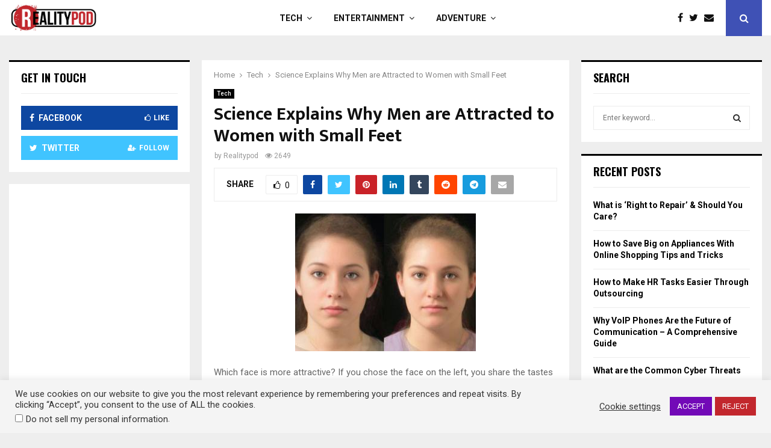

--- FILE ---
content_type: text/html; charset=UTF-8
request_url: https://realitypod.com/story/men-women-with-small-feet/
body_size: 20462
content:
<!DOCTYPE html>
<html lang="en-US">
<head>
	<meta charset="UTF-8">
		<meta name="viewport" content="width=device-width, initial-scale=1">
		<link rel="profile" href="http://gmpg.org/xfn/11">
	<meta name='robots' content='index, follow, max-image-preview:large, max-snippet:-1, max-video-preview:-1' />
	<style>img:is([sizes="auto" i],[sizes^="auto," i]){contain-intrinsic-size:3000px 1500px}</style>
	
	
	<title>Science Explains Why Men are Attracted to Women with Small Feet - REALITYPOD</title>
	<link rel="canonical" href="https://realitypod.com/story/men-women-with-small-feet/" />
	<meta property="og:locale" content="en_US" />
	<meta property="og:type" content="article" />
	<meta property="og:title" content="Science Explains Why Men are Attracted to Women with Small Feet - REALITYPOD" />
	<meta property="og:description" content="Which face is more attractive? If you chose the face on the left, you share the tastes of most heterosexual men. It is a composite face, or &#8220;morph&#8221;, made from the faces of eight women with unusually small feet. The face on the right is a morph of eight women..." />
	<meta property="og:url" content="https://realitypod.com/story/men-women-with-small-feet/" />
	<meta property="og:site_name" content="REALITYPOD" />
	<meta property="article:publisher" content="https://www.facebook.com/realitypod/" />
	<meta property="article:published_time" content="2010-07-18T05:30:22+00:00" />
	<meta property="article:modified_time" content="2020-11-22T06:19:09+00:00" />
	<meta property="og:image" content="https://realitypod.com/wp-content/uploads/2010/07/women-small-feet.jpg" />
	<meta property="og:image:width" content="300" />
	<meta property="og:image:height" content="229" />
	<meta property="og:image:type" content="image/jpeg" />
	<meta name="author" content="Realitypod" />
	<meta name="twitter:card" content="summary_large_image" />
	<meta name="twitter:creator" content="@realitypod" />
	<meta name="twitter:site" content="@realitypod" />
	<meta name="twitter:label1" content="Written by" />
	<meta name="twitter:data1" content="Realitypod" />
	<meta name="twitter:label2" content="Est. reading time" />
	<meta name="twitter:data2" content="3 minutes" />
	<script type="application/ld+json" class="yoast-schema-graph">{"@context":"https://schema.org","@graph":[{"@type":"Article","@id":"https://realitypod.com/story/men-women-with-small-feet/#article","isPartOf":{"@id":"https://realitypod.com/story/men-women-with-small-feet/"},"author":{"name":"Realitypod","@id":"https://realitypod.com/#/schema/person/de270142102011f1047ff0de63ca0118"},"headline":"Science Explains Why Men are Attracted to Women with Small Feet","datePublished":"2010-07-18T05:30:22+00:00","dateModified":"2020-11-22T06:19:09+00:00","mainEntityOfPage":{"@id":"https://realitypod.com/story/men-women-with-small-feet/"},"wordCount":560,"commentCount":1,"publisher":{"@id":"https://realitypod.com/#organization"},"image":{"@id":"https://realitypod.com/story/men-women-with-small-feet/#primaryimage"},"thumbnailUrl":"https://realitypod.com/wp-content/uploads/2010/07/women-small-feet.jpg","keywords":["science","women"],"articleSection":["Tech"],"inLanguage":"en-US"},{"@type":"WebPage","@id":"https://realitypod.com/story/men-women-with-small-feet/","url":"https://realitypod.com/story/men-women-with-small-feet/","name":"Science Explains Why Men are Attracted to Women with Small Feet - REALITYPOD","isPartOf":{"@id":"https://realitypod.com/#website"},"primaryImageOfPage":{"@id":"https://realitypod.com/story/men-women-with-small-feet/#primaryimage"},"image":{"@id":"https://realitypod.com/story/men-women-with-small-feet/#primaryimage"},"thumbnailUrl":"https://realitypod.com/wp-content/uploads/2010/07/women-small-feet.jpg","datePublished":"2010-07-18T05:30:22+00:00","dateModified":"2020-11-22T06:19:09+00:00","breadcrumb":{"@id":"https://realitypod.com/story/men-women-with-small-feet/#breadcrumb"},"inLanguage":"en-US","potentialAction":[{"@type":"ReadAction","target":["https://realitypod.com/story/men-women-with-small-feet/"]}]},{"@type":"ImageObject","inLanguage":"en-US","@id":"https://realitypod.com/story/men-women-with-small-feet/#primaryimage","url":"https://realitypod.com/wp-content/uploads/2010/07/women-small-feet.jpg","contentUrl":"https://realitypod.com/wp-content/uploads/2010/07/women-small-feet.jpg","width":"300","height":"229"},{"@type":"BreadcrumbList","@id":"https://realitypod.com/story/men-women-with-small-feet/#breadcrumb","itemListElement":[{"@type":"ListItem","position":1,"name":"Home","item":"https://realitypod.com/"},{"@type":"ListItem","position":2,"name":"Science Explains Why Men are Attracted to Women with Small Feet"}]},{"@type":"WebSite","@id":"https://realitypod.com/#website","url":"https://realitypod.com/","name":"REALITYPOD","description":"Tech, Science, Gadgets, Adventure, and Our World","publisher":{"@id":"https://realitypod.com/#organization"},"potentialAction":[{"@type":"SearchAction","target":{"@type":"EntryPoint","urlTemplate":"https://realitypod.com/?s={search_term_string}"},"query-input":{"@type":"PropertyValueSpecification","valueRequired":true,"valueName":"search_term_string"}}],"inLanguage":"en-US"},{"@type":"Organization","@id":"https://realitypod.com/#organization","name":"RealityPod","url":"https://realitypod.com/","logo":{"@type":"ImageObject","inLanguage":"en-US","@id":"https://realitypod.com/#/schema/logo/image/","url":"https://realitypod.com/wp-content/uploads/2020/10/RealityPod-Logo_rectangle_wht_back.jpg","contentUrl":"https://realitypod.com/wp-content/uploads/2020/10/RealityPod-Logo_rectangle_wht_back.jpg","width":800,"height":500,"caption":"RealityPod"},"image":{"@id":"https://realitypod.com/#/schema/logo/image/"},"sameAs":["https://www.facebook.com/realitypod/","https://x.com/realitypod"]},{"@type":"Person","@id":"https://realitypod.com/#/schema/person/de270142102011f1047ff0de63ca0118","name":"Realitypod","image":{"@type":"ImageObject","inLanguage":"en-US","@id":"https://realitypod.com/#/schema/person/image/","url":"https://secure.gravatar.com/avatar/8193462a43339c864023fbc0cee62be46f5786cae50232fab6d3200de352fc40?s=96&d=retro&r=g","contentUrl":"https://secure.gravatar.com/avatar/8193462a43339c864023fbc0cee62be46f5786cae50232fab6d3200de352fc40?s=96&d=retro&r=g","caption":"Realitypod"},"sameAs":["https://realitypod.com/"],"url":"https://realitypod.com/author/realitypod/"}]}</script>
	


<link rel='dns-prefetch' href='//fonts.googleapis.com' />
<link href='https://fonts.gstatic.com' crossorigin rel='preconnect' />
<link rel="alternate" type="application/rss+xml" title="REALITYPOD &raquo; Feed" href="https://realitypod.com/feed/" />
<script id="reali-ready">
			window.advanced_ads_ready=function(e,a){a=a||"complete";var d=function(e){return"interactive"===a?"loading"!==e:"complete"===e};d(document.readyState)?e():document.addEventListener("readystatechange",(function(a){d(a.target.readyState)&&e()}),{once:"interactive"===a})},window.advanced_ads_ready_queue=window.advanced_ads_ready_queue||[];		</script>
		<link rel='stylesheet' id='wpacu-combined-css-head-1' href='https://realitypod.com/wp-content/cache/asset-cleanup/css/head-28c255c84b6a0578960de386f83b54e76af38b62.css' type='text/css' media='all' />
<style id='wp-block-library-theme-inline-css' type='text/css'>.wp-block-audio :where(figcaption){color:#555;font-size:13px;text-align:center}.is-dark-theme .wp-block-audio :where(figcaption){color:#ffffffa6}.wp-block-audio{margin:0 0 1em}.wp-block-code{border:1px solid #ccc;border-radius:4px;font-family:Menlo,Consolas,monaco,monospace;padding:.8em 1em}.wp-block-embed :where(figcaption){color:#555;font-size:13px;text-align:center}.is-dark-theme .wp-block-embed :where(figcaption){color:#ffffffa6}.wp-block-embed{margin:0 0 1em}.blocks-gallery-caption{color:#555;font-size:13px;text-align:center}.is-dark-theme .blocks-gallery-caption{color:#ffffffa6}:root :where(.wp-block-image figcaption){color:#555;font-size:13px;text-align:center}.is-dark-theme :root :where(.wp-block-image figcaption){color:#ffffffa6}.wp-block-image{margin:0 0 1em}.wp-block-pullquote{border-bottom:4px solid;border-top:4px solid;color:currentColor;margin-bottom:1.75em}.wp-block-pullquote cite,.wp-block-pullquote footer,.wp-block-pullquote__citation{color:currentColor;font-size:.8125em;font-style:normal;text-transform:uppercase}.wp-block-quote{border-left:.25em solid;margin:0 0 1.75em;padding-left:1em}.wp-block-quote cite,.wp-block-quote footer{color:currentColor;font-size:.8125em;font-style:normal;position:relative}.wp-block-quote:where(.has-text-align-right){border-left:none;border-right:.25em solid;padding-left:0;padding-right:1em}.wp-block-quote:where(.has-text-align-center){border:none;padding-left:0}.wp-block-quote.is-large,.wp-block-quote.is-style-large,.wp-block-quote:where(.is-style-plain){border:none}.wp-block-search .wp-block-search__label{font-weight:700}.wp-block-search__button{border:1px solid #ccc;padding:.375em .625em}:where(.wp-block-group.has-background){padding:1.25em 2.375em}.wp-block-separator.has-css-opacity{opacity:.4}.wp-block-separator{border:none;border-bottom:2px solid;margin-left:auto;margin-right:auto}.wp-block-separator.has-alpha-channel-opacity{opacity:1}.wp-block-separator:not(.is-style-wide):not(.is-style-dots){width:100px}.wp-block-separator.has-background:not(.is-style-dots){border-bottom:none;height:1px}.wp-block-separator.has-background:not(.is-style-wide):not(.is-style-dots){height:2px}.wp-block-table{margin:0 0 1em}.wp-block-table td,.wp-block-table th{word-break:normal}.wp-block-table :where(figcaption){color:#555;font-size:13px;text-align:center}.is-dark-theme .wp-block-table :where(figcaption){color:#ffffffa6}.wp-block-video :where(figcaption){color:#555;font-size:13px;text-align:center}.is-dark-theme .wp-block-video :where(figcaption){color:#ffffffa6}.wp-block-video{margin:0 0 1em}:root :where(.wp-block-template-part.has-background){margin-bottom:0;margin-top:0;padding:1.25em 2.375em}</style>
<style id='classic-theme-styles-inline-css' type='text/css'>/*! This file is auto-generated */
.wp-block-button__link{color:#fff;background-color:#32373c;border-radius:9999px;box-shadow:none;text-decoration:none;padding:calc(.667em + 2px) calc(1.333em + 2px);font-size:1.125em}.wp-block-file__button{background:#32373c;color:#fff;text-decoration:none}</style>
<style id='global-styles-inline-css' type='text/css'>:root{--wp--preset--aspect-ratio--square:1;--wp--preset--aspect-ratio--4-3:4/3;--wp--preset--aspect-ratio--3-4:3/4;--wp--preset--aspect-ratio--3-2:3/2;--wp--preset--aspect-ratio--2-3:2/3;--wp--preset--aspect-ratio--16-9:16/9;--wp--preset--aspect-ratio--9-16:9/16;--wp--preset--color--black:#000000;--wp--preset--color--cyan-bluish-gray:#abb8c3;--wp--preset--color--white:#ffffff;--wp--preset--color--pale-pink:#f78da7;--wp--preset--color--vivid-red:#cf2e2e;--wp--preset--color--luminous-vivid-orange:#ff6900;--wp--preset--color--luminous-vivid-amber:#fcb900;--wp--preset--color--light-green-cyan:#7bdcb5;--wp--preset--color--vivid-green-cyan:#00d084;--wp--preset--color--pale-cyan-blue:#8ed1fc;--wp--preset--color--vivid-cyan-blue:#0693e3;--wp--preset--color--vivid-purple:#9b51e0;--wp--preset--gradient--vivid-cyan-blue-to-vivid-purple:linear-gradient(135deg,rgba(6,147,227,1) 0%,rgb(155,81,224) 100%);--wp--preset--gradient--light-green-cyan-to-vivid-green-cyan:linear-gradient(135deg,rgb(122,220,180) 0%,rgb(0,208,130) 100%);--wp--preset--gradient--luminous-vivid-amber-to-luminous-vivid-orange:linear-gradient(135deg,rgba(252,185,0,1) 0%,rgba(255,105,0,1) 100%);--wp--preset--gradient--luminous-vivid-orange-to-vivid-red:linear-gradient(135deg,rgba(255,105,0,1) 0%,rgb(207,46,46) 100%);--wp--preset--gradient--very-light-gray-to-cyan-bluish-gray:linear-gradient(135deg,rgb(238,238,238) 0%,rgb(169,184,195) 100%);--wp--preset--gradient--cool-to-warm-spectrum:linear-gradient(135deg,rgb(74,234,220) 0%,rgb(151,120,209) 20%,rgb(207,42,186) 40%,rgb(238,44,130) 60%,rgb(251,105,98) 80%,rgb(254,248,76) 100%);--wp--preset--gradient--blush-light-purple:linear-gradient(135deg,rgb(255,206,236) 0%,rgb(152,150,240) 100%);--wp--preset--gradient--blush-bordeaux:linear-gradient(135deg,rgb(254,205,165) 0%,rgb(254,45,45) 50%,rgb(107,0,62) 100%);--wp--preset--gradient--luminous-dusk:linear-gradient(135deg,rgb(255,203,112) 0%,rgb(199,81,192) 50%,rgb(65,88,208) 100%);--wp--preset--gradient--pale-ocean:linear-gradient(135deg,rgb(255,245,203) 0%,rgb(182,227,212) 50%,rgb(51,167,181) 100%);--wp--preset--gradient--electric-grass:linear-gradient(135deg,rgb(202,248,128) 0%,rgb(113,206,126) 100%);--wp--preset--gradient--midnight:linear-gradient(135deg,rgb(2,3,129) 0%,rgb(40,116,252) 100%);--wp--preset--font-size--small:14px;--wp--preset--font-size--medium:20px;--wp--preset--font-size--large:32px;--wp--preset--font-size--x-large:42px;--wp--preset--font-size--normal:16px;--wp--preset--font-size--huge:42px;--wp--preset--spacing--20:0.44rem;--wp--preset--spacing--30:0.67rem;--wp--preset--spacing--40:1rem;--wp--preset--spacing--50:1.5rem;--wp--preset--spacing--60:2.25rem;--wp--preset--spacing--70:3.38rem;--wp--preset--spacing--80:5.06rem;--wp--preset--shadow--natural:6px 6px 9px rgba(0, 0, 0, 0.2);--wp--preset--shadow--deep:12px 12px 50px rgba(0, 0, 0, 0.4);--wp--preset--shadow--sharp:6px 6px 0px rgba(0, 0, 0, 0.2);--wp--preset--shadow--outlined:6px 6px 0px -3px rgba(255, 255, 255, 1), 6px 6px rgba(0, 0, 0, 1);--wp--preset--shadow--crisp:6px 6px 0px rgba(0, 0, 0, 1)}:where(.is-layout-flex){gap:.5em}:where(.is-layout-grid){gap:.5em}body .is-layout-flex{display:flex}.is-layout-flex{flex-wrap:wrap;align-items:center}.is-layout-flex>:is(*,div){margin:0}body .is-layout-grid{display:grid}.is-layout-grid>:is(*,div){margin:0}:where(.wp-block-columns.is-layout-flex){gap:2em}:where(.wp-block-columns.is-layout-grid){gap:2em}:where(.wp-block-post-template.is-layout-flex){gap:1.25em}:where(.wp-block-post-template.is-layout-grid){gap:1.25em}.has-black-color{color:var(--wp--preset--color--black)!important}.has-cyan-bluish-gray-color{color:var(--wp--preset--color--cyan-bluish-gray)!important}.has-white-color{color:var(--wp--preset--color--white)!important}.has-pale-pink-color{color:var(--wp--preset--color--pale-pink)!important}.has-vivid-red-color{color:var(--wp--preset--color--vivid-red)!important}.has-luminous-vivid-orange-color{color:var(--wp--preset--color--luminous-vivid-orange)!important}.has-luminous-vivid-amber-color{color:var(--wp--preset--color--luminous-vivid-amber)!important}.has-light-green-cyan-color{color:var(--wp--preset--color--light-green-cyan)!important}.has-vivid-green-cyan-color{color:var(--wp--preset--color--vivid-green-cyan)!important}.has-pale-cyan-blue-color{color:var(--wp--preset--color--pale-cyan-blue)!important}.has-vivid-cyan-blue-color{color:var(--wp--preset--color--vivid-cyan-blue)!important}.has-vivid-purple-color{color:var(--wp--preset--color--vivid-purple)!important}.has-black-background-color{background-color:var(--wp--preset--color--black)!important}.has-cyan-bluish-gray-background-color{background-color:var(--wp--preset--color--cyan-bluish-gray)!important}.has-white-background-color{background-color:var(--wp--preset--color--white)!important}.has-pale-pink-background-color{background-color:var(--wp--preset--color--pale-pink)!important}.has-vivid-red-background-color{background-color:var(--wp--preset--color--vivid-red)!important}.has-luminous-vivid-orange-background-color{background-color:var(--wp--preset--color--luminous-vivid-orange)!important}.has-luminous-vivid-amber-background-color{background-color:var(--wp--preset--color--luminous-vivid-amber)!important}.has-light-green-cyan-background-color{background-color:var(--wp--preset--color--light-green-cyan)!important}.has-vivid-green-cyan-background-color{background-color:var(--wp--preset--color--vivid-green-cyan)!important}.has-pale-cyan-blue-background-color{background-color:var(--wp--preset--color--pale-cyan-blue)!important}.has-vivid-cyan-blue-background-color{background-color:var(--wp--preset--color--vivid-cyan-blue)!important}.has-vivid-purple-background-color{background-color:var(--wp--preset--color--vivid-purple)!important}.has-black-border-color{border-color:var(--wp--preset--color--black)!important}.has-cyan-bluish-gray-border-color{border-color:var(--wp--preset--color--cyan-bluish-gray)!important}.has-white-border-color{border-color:var(--wp--preset--color--white)!important}.has-pale-pink-border-color{border-color:var(--wp--preset--color--pale-pink)!important}.has-vivid-red-border-color{border-color:var(--wp--preset--color--vivid-red)!important}.has-luminous-vivid-orange-border-color{border-color:var(--wp--preset--color--luminous-vivid-orange)!important}.has-luminous-vivid-amber-border-color{border-color:var(--wp--preset--color--luminous-vivid-amber)!important}.has-light-green-cyan-border-color{border-color:var(--wp--preset--color--light-green-cyan)!important}.has-vivid-green-cyan-border-color{border-color:var(--wp--preset--color--vivid-green-cyan)!important}.has-pale-cyan-blue-border-color{border-color:var(--wp--preset--color--pale-cyan-blue)!important}.has-vivid-cyan-blue-border-color{border-color:var(--wp--preset--color--vivid-cyan-blue)!important}.has-vivid-purple-border-color{border-color:var(--wp--preset--color--vivid-purple)!important}.has-vivid-cyan-blue-to-vivid-purple-gradient-background{background:var(--wp--preset--gradient--vivid-cyan-blue-to-vivid-purple)!important}.has-light-green-cyan-to-vivid-green-cyan-gradient-background{background:var(--wp--preset--gradient--light-green-cyan-to-vivid-green-cyan)!important}.has-luminous-vivid-amber-to-luminous-vivid-orange-gradient-background{background:var(--wp--preset--gradient--luminous-vivid-amber-to-luminous-vivid-orange)!important}.has-luminous-vivid-orange-to-vivid-red-gradient-background{background:var(--wp--preset--gradient--luminous-vivid-orange-to-vivid-red)!important}.has-very-light-gray-to-cyan-bluish-gray-gradient-background{background:var(--wp--preset--gradient--very-light-gray-to-cyan-bluish-gray)!important}.has-cool-to-warm-spectrum-gradient-background{background:var(--wp--preset--gradient--cool-to-warm-spectrum)!important}.has-blush-light-purple-gradient-background{background:var(--wp--preset--gradient--blush-light-purple)!important}.has-blush-bordeaux-gradient-background{background:var(--wp--preset--gradient--blush-bordeaux)!important}.has-luminous-dusk-gradient-background{background:var(--wp--preset--gradient--luminous-dusk)!important}.has-pale-ocean-gradient-background{background:var(--wp--preset--gradient--pale-ocean)!important}.has-electric-grass-gradient-background{background:var(--wp--preset--gradient--electric-grass)!important}.has-midnight-gradient-background{background:var(--wp--preset--gradient--midnight)!important}.has-small-font-size{font-size:var(--wp--preset--font-size--small)!important}.has-medium-font-size{font-size:var(--wp--preset--font-size--medium)!important}.has-large-font-size{font-size:var(--wp--preset--font-size--large)!important}.has-x-large-font-size{font-size:var(--wp--preset--font-size--x-large)!important}:where(.wp-block-post-template.is-layout-flex){gap:1.25em}:where(.wp-block-post-template.is-layout-grid){gap:1.25em}:where(.wp-block-columns.is-layout-flex){gap:2em}:where(.wp-block-columns.is-layout-grid){gap:2em}:root :where(.wp-block-pullquote){font-size:1.5em;line-height:1.6}</style>
<style  type='text/css'  data-wpacu-inline-css-file='1'>
/*!/wp-content/plugins/cookie-law-info/legacy/public/css/cookie-law-info-public.css*/#cookie-law-info-bar{font-size:15px;margin:0 auto;padding:12px 10px;position:absolute;text-align:center;box-sizing:border-box;width:100%;z-index:9999;display:none;left:0;font-weight:300;box-shadow:0 -1px 10px 0 rgb(172 171 171 / .3)}#cookie-law-info-again{font-size:10pt;margin:0;padding:5px 10px;text-align:center;z-index:9999;cursor:pointer;box-shadow:#161616 2px 2px 5px 2px}#cookie-law-info-bar span{vertical-align:middle}.cli-plugin-button,.cli-plugin-button:visited{display:inline-block;padding:9px 12px;color:#fff;text-decoration:none;position:relative;cursor:pointer;margin-left:5px;text-decoration:none}.cli-plugin-main-link{margin-left:0;font-weight:550;text-decoration:underline}.cli-plugin-button:hover{background-color:#111;color:#fff;text-decoration:none}.small.cli-plugin-button,.small.cli-plugin-button:visited{font-size:11px}.cli-plugin-button,.cli-plugin-button:visited,.medium.cli-plugin-button,.medium.cli-plugin-button:visited{font-size:13px;font-weight:400;line-height:1}.large.cli-plugin-button,.large.cli-plugin-button:visited{font-size:14px;padding:8px 14px 9px}.super.cli-plugin-button,.super.cli-plugin-button:visited{font-size:34px;padding:8px 14px 9px}.pink.cli-plugin-button,.magenta.cli-plugin-button:visited{background-color:#e22092}.pink.cli-plugin-button:hover{background-color:#c81e82}.green.cli-plugin-button,.green.cli-plugin-button:visited{background-color:#91bd09}.green.cli-plugin-button:hover{background-color:#749a02}.red.cli-plugin-button,.red.cli-plugin-button:visited{background-color:#e62727}.red.cli-plugin-button:hover{background-color:#cf2525}.orange.cli-plugin-button,.orange.cli-plugin-button:visited{background-color:#ff5c00}.orange.cli-plugin-button:hover{background-color:#d45500}.blue.cli-plugin-button,.blue.cli-plugin-button:visited{background-color:#2981e4}.blue.cli-plugin-button:hover{background-color:#2575cf}.yellow.cli-plugin-button,.yellow.cli-plugin-button:visited{background-color:#ffb515}.yellow.cli-plugin-button:hover{background-color:#fc9200}.cli-plugin-button{margin-top:5px}.cli-bar-popup{-moz-background-clip:padding;-webkit-background-clip:padding;background-clip:padding-box;-webkit-border-radius:30px;-moz-border-radius:30px;border-radius:30px;padding:20px}.cli-powered_by_p{width:100%!important;display:block!important;color:#333;clear:both;font-style:italic!important;font-size:12px!important;margin-top:15px!important}.cli-powered_by_a{color:#333;font-weight:600!important;font-size:12px!important}.cli-plugin-main-link.cli-plugin-button{text-decoration:none}.cli-plugin-main-link.cli-plugin-button{margin-left:5px}
</style>


<link rel='stylesheet' id='wpacu-combined-google-fonts-css' href='https://fonts.googleapis.com/css?family=Mukta+Vaani:300,300italic,400,400italic,500,500italic,700,700italic,800,800italic%7COswald:300,300italic,400,400italic,500,500italic,700,700italic,800,800italic%7CRoboto:300,300italic,400,400italic,500,500italic,700,700italic,800,800italic%7CTeko:300,300italic,400,400italic,500,500italic,700,700italic,800,800italic' type='text/css' media='all' />





<script type="text/javascript" src="https://realitypod.com/wp-includes/js/jquery/jquery.min.js?ver=3.7.1" id="jquery-core-js"></script>
<script type="text/javascript" src="https://realitypod.com/wp-includes/js/jquery/jquery-migrate.min.js?ver=3.4.1" id="jquery-migrate-js"></script>
<script type="text/javascript" id="cookie-law-info-js-extra">
/* <![CDATA[ */
var Cli_Data = {"nn_cookie_ids":[],"cookielist":[],"non_necessary_cookies":[],"ccpaEnabled":"1","ccpaRegionBased":"","ccpaBarEnabled":"1","strictlyEnabled":["necessary","obligatoire"],"ccpaType":"ccpa_gdpr","js_blocking":"1","custom_integration":"","triggerDomRefresh":"","secure_cookies":""};
var cli_cookiebar_settings = {"animate_speed_hide":"500","animate_speed_show":"500","background":"#f4f4f4","border":"#b1a6a6c2","border_on":"","button_1_button_colour":"#7209b7","button_1_button_hover":"#5b0792","button_1_link_colour":"#fff","button_1_as_button":"1","button_1_new_win":"","button_2_button_colour":"#333","button_2_button_hover":"#292929","button_2_link_colour":"#444","button_2_as_button":"","button_2_hidebar":"","button_3_button_colour":"#c2272d","button_3_button_hover":"#9b1f24","button_3_link_colour":"#fff","button_3_as_button":"1","button_3_new_win":"","button_4_button_colour":"#000","button_4_button_hover":"#000000","button_4_link_colour":"#333333","button_4_as_button":"","button_7_button_colour":"#61a229","button_7_button_hover":"#4e8221","button_7_link_colour":"#fff","button_7_as_button":"1","button_7_new_win":"","font_family":"inherit","header_fix":"","notify_animate_hide":"1","notify_animate_show":"","notify_div_id":"#cookie-law-info-bar","notify_position_horizontal":"right","notify_position_vertical":"bottom","scroll_close":"","scroll_close_reload":"","accept_close_reload":"","reject_close_reload":"1","showagain_tab":"","showagain_background":"#fff","showagain_border":"#000","showagain_div_id":"#cookie-law-info-again","showagain_x_position":"100px","text":"#333333","show_once_yn":"","show_once":"10000","logging_on":"","as_popup":"","popup_overlay":"1","bar_heading_text":"","cookie_bar_as":"banner","popup_showagain_position":"bottom-right","widget_position":"left"};
var log_object = {"ajax_url":"https:\/\/realitypod.com\/wp-admin\/admin-ajax.php"};
/* ]]> */
</script>
<script type="text/javascript" src="https://realitypod.com/wp-content/plugins/cookie-law-info/legacy/public/js/cookie-law-info-public.js?ver=3.3.9.1" id="cookie-law-info-js"></script>
<script type="text/javascript" id="cookie-law-info-ccpa-js-extra">
/* <![CDATA[ */
var ccpa_data = {"opt_out_prompt":"Do you really wish to opt out?","opt_out_confirm":"Confirm","opt_out_cancel":"Cancel"};
/* ]]> */
</script>
<script type="text/javascript" src="https://realitypod.com/wp-content/plugins/cookie-law-info/legacy/admin/modules/ccpa/assets/js/cookie-law-info-ccpa.js?ver=3.3.9.1" id="cookie-law-info-ccpa-js"></script>
<link rel="EditURI" type="application/rsd+xml" title="RSD" href="https://realitypod.com/xmlrpc.php?rsd" />
<link rel='shortlink' href='https://realitypod.com/?p=4549' />
<link rel="alternate" title="oEmbed (JSON)" type="application/json+oembed" href="https://realitypod.com/wp-json/oembed/1.0/embed?url=https%3A%2F%2Frealitypod.com%2Fstory%2Fmen-women-with-small-feet%2F" />
<link rel="alternate" title="oEmbed (XML)" type="text/xml+oembed" href="https://realitypod.com/wp-json/oembed/1.0/embed?url=https%3A%2F%2Frealitypod.com%2Fstory%2Fmen-women-with-small-feet%2F&#038;format=xml" />

<script async src="https://www.googletagmanager.com/gtag/js?id=UA-19619683-1"></script>
<script>
  window.dataLayer = window.dataLayer || [];
  function gtag(){dataLayer.push(arguments);}
  gtag('js', new Date());

  gtag('config', 'UA-19619683-1');
</script><script>
var portfolioDataJs = portfolioDataJs || [];
var penciBlocksArray=[];
var PENCILOCALCACHE = {};
		(function () {
				"use strict";
		
				PENCILOCALCACHE = {
					data: {},
					remove: function ( ajaxFilterItem ) {
						delete PENCILOCALCACHE.data[ajaxFilterItem];
					},
					exist: function ( ajaxFilterItem ) {
						return PENCILOCALCACHE.data.hasOwnProperty( ajaxFilterItem ) && PENCILOCALCACHE.data[ajaxFilterItem] !== null;
					},
					get: function ( ajaxFilterItem ) {
						return PENCILOCALCACHE.data[ajaxFilterItem];
					},
					set: function ( ajaxFilterItem, cachedData ) {
						PENCILOCALCACHE.remove( ajaxFilterItem );
						PENCILOCALCACHE.data[ajaxFilterItem] = cachedData;
					}
				};
			}
		)();function penciBlock() {
		    this.atts_json = '';
		    this.content = '';
		}</script>
		<style type="text/css">
																										</style>
				<style type="text/css">
																																													
					</style>
		
<script type="application/ld+json">{
    "@context": "http:\/\/schema.org\/",
    "@type": "organization",
    "@id": "#organization",
    "logo": {
        "@type": "ImageObject",
        "url": "https:\/\/realitypod.com\/wp-content\/uploads\/2020\/10\/cropped-RealityPod-Logo_rectangle_wht_back-3.jpg"
    },
    "url": "https:\/\/realitypod.com\/",
    "name": "REALITYPOD",
    "description": "Tech, Science, Gadgets, Adventure, and Our World"
}</script><script type="application/ld+json">{
    "@context": "http:\/\/schema.org\/",
    "@type": "WebSite",
    "name": "REALITYPOD",
    "alternateName": "Tech, Science, Gadgets, Adventure, and Our World",
    "url": "https:\/\/realitypod.com\/"
}</script><script type="application/ld+json">{
    "@context": "http:\/\/schema.org\/",
    "@type": "WPSideBar",
    "name": "Sidebar Right",
    "alternateName": "Add widgets here to display them on blog and single",
    "url": "https:\/\/realitypod.com\/story\/men-women-with-small-feet"
}</script><script type="application/ld+json">{
    "@context": "http:\/\/schema.org\/",
    "@type": "WPSideBar",
    "name": "Sidebar Left",
    "alternateName": "Add widgets here to display them on page",
    "url": "https:\/\/realitypod.com\/story\/men-women-with-small-feet"
}</script><script type="application/ld+json">{
    "@context": "http:\/\/schema.org\/",
    "@type": "WPSideBar",
    "name": "Hamburger Widget Below",
    "alternateName": "Display widgets on below menu on menu hamburger",
    "url": "https:\/\/realitypod.com\/story\/men-women-with-small-feet"
}</script><script type="application/ld+json">{
    "@context": "http:\/\/schema.org\/",
    "@type": "BlogPosting",
    "headline": "Science Explains Why Men are Attracted to Women with Small Feet",
    "description": "Which face is more attractive? If you chose the face on the left, you share the tastes of most heterosexual men. It is a composite face, or &#8220;morph&#8221;, made from the faces of eight women with unusually small feet. The face on the right is a morph of eight women...",
    "datePublished": "2010-07-18",
    "datemodified": "2020-11-22",
    "mainEntityOfPage": "https:\/\/realitypod.com\/story\/men-women-with-small-feet\/",
    "image": {
        "@type": "ImageObject",
        "url": "https:\/\/realitypod.com\/wp-content\/uploads\/2010\/07\/women-small-feet.jpg",
        "width": 300,
        "height": 229
    },
    "publisher": {
        "@type": "Organization",
        "name": "REALITYPOD",
        "logo": {
            "@type": "ImageObject",
            "url": "https:\/\/realitypod.com\/wp-content\/uploads\/2020\/10\/cropped-RealityPod-Logo_rectangle_wht_back-3.jpg"
        }
    },
    "author": {
        "@type": "Person",
        "@id": "#person-Realitypod",
        "name": "Realitypod"
    }
}</script><meta property="fb:app_id" content="348280475330978">
<style>ins.adsbygoogle{background-color:#fff0;padding:0}</style><script  async src="https://pagead2.googlesyndication.com/pagead/js/adsbygoogle.js?client=ca-pub-3739372603311354" crossorigin="anonymous"></script><link rel="icon" href="https://realitypod.com/wp-content/uploads/2020/10/cropped-RealityPod-Logo_icon_wht_back-32x32.jpg" sizes="32x32" />
<link rel="icon" href="https://realitypod.com/wp-content/uploads/2020/10/cropped-RealityPod-Logo_icon_wht_back-192x192.jpg" sizes="192x192" />
<link rel="apple-touch-icon" href="https://realitypod.com/wp-content/uploads/2020/10/cropped-RealityPod-Logo_icon_wht_back-180x180.jpg" />
<meta name="msapplication-TileImage" content="https://realitypod.com/wp-content/uploads/2020/10/cropped-RealityPod-Logo_icon_wht_back-270x270.jpg" />
<noscript><style>.wpb_animate_when_almost_visible{opacity:1}</style></noscript>	<style>a.custom-button.pencisc-button{background:#fff0;color:#D3347B;border:2px solid #D3347B;line-height:36px;padding:0 20px;font-size:14px;font-weight:700}a.custom-button.pencisc-button:hover{background:#D3347B;color:#fff;border:2px solid #D3347B}a.custom-button.pencisc-button.pencisc-small{line-height:28px;font-size:12px}a.custom-button.pencisc-button.pencisc-large{line-height:46px;font-size:18px}</style>
</head>

<body class="wp-singular post-template-default single single-post postid-4549 single-format-standard wp-custom-logo wp-theme-pennews group-blog header-sticky penci_enable_ajaxsearch penci_sticky_content_sidebar two-sidebar penci-single-style-1 wpb-js-composer js-comp-ver-7.2 vc_responsive aa-prefix-reali-">

<div id="page" class="site">
	<div class="site-header-wrapper"><header id="masthead" class="site-header header--s1" data-height="80" itemscope="itemscope" itemtype="http://schema.org/WPHeader">
	<div class="penci-container-full header-content__container">
	
<div class="site-branding">
	
		<h2><a href="https://realitypod.com/" class="custom-logo-link" rel="home"><img width="741" height="271" src="https://realitypod.com/wp-content/uploads/2020/10/cropped-RealityPod-Logo_rectangle_wht_back-3.jpg" class="custom-logo" alt="REALITYPOD" decoding="async" srcset="https://realitypod.com/wp-content/uploads/2020/10/cropped-RealityPod-Logo_rectangle_wht_back-3.jpg 741w, https://realitypod.com/wp-content/uploads/2020/10/cropped-RealityPod-Logo_rectangle_wht_back-3-300x110.jpg 300w, https://realitypod.com/wp-content/uploads/2020/10/cropped-RealityPod-Logo_rectangle_wht_back-3-600x219.jpg 600w, https://realitypod.com/wp-content/uploads/2020/10/cropped-RealityPod-Logo_rectangle_wht_back-3-585x214.jpg 585w" sizes="(max-width: 741px) 100vw, 741px" /></a></h2>
				</div>	<nav id="site-navigation" class="main-navigation pencimn-slide_down" itemscope itemtype="http://schema.org/SiteNavigationElement">
	<ul id="menu-newnav" class="menu"><li id="menu-item-57810" class="menu-item menu-item-type-taxonomy menu-item-object-category current-post-ancestor current-menu-parent current-post-parent menu-item-has-children menu-item-57810"><a href="https://realitypod.com/tech/" itemprop="url">Tech</a>
<ul class="sub-menu">
	<li id="menu-item-57811" class="menu-item menu-item-type-taxonomy menu-item-object-category menu-item-57811"><a href="https://realitypod.com/tech/audio/" itemprop="url">Audio</a></li>
	<li id="menu-item-57812" class="menu-item menu-item-type-taxonomy menu-item-object-category menu-item-57812"><a href="https://realitypod.com/tech/automotive/" itemprop="url">Automotive</a></li>
	<li id="menu-item-57813" class="menu-item menu-item-type-taxonomy menu-item-object-category menu-item-57813"><a href="https://realitypod.com/tech/cameras/" itemprop="url">Cameras</a></li>
	<li id="menu-item-57814" class="menu-item menu-item-type-taxonomy menu-item-object-category menu-item-57814"><a href="https://realitypod.com/tech/gadgets/" itemprop="url">Gadgets</a></li>
	<li id="menu-item-57815" class="menu-item menu-item-type-taxonomy menu-item-object-category menu-item-57815"><a href="https://realitypod.com/tech/internet/" itemprop="url">Internet</a></li>
	<li id="menu-item-57816" class="menu-item menu-item-type-taxonomy menu-item-object-category menu-item-57816"><a href="https://realitypod.com/tech/iot/" itemprop="url">IoT</a></li>
	<li id="menu-item-57817" class="menu-item menu-item-type-taxonomy menu-item-object-category menu-item-57817"><a href="https://realitypod.com/tech/mobile/" itemprop="url">Mobile</a></li>
</ul>
</li>
<li id="menu-item-57803" class="menu-item menu-item-type-taxonomy menu-item-object-category menu-item-has-children menu-item-57803"><a href="https://realitypod.com/entertainment/" itemprop="url">Entertainment</a>
<ul class="sub-menu">
	<li id="menu-item-57804" class="menu-item menu-item-type-taxonomy menu-item-object-category menu-item-57804"><a href="https://realitypod.com/entertainment/gaming/" itemprop="url">Gaming</a></li>
	<li id="menu-item-57805" class="menu-item menu-item-type-taxonomy menu-item-object-category menu-item-57805"><a href="https://realitypod.com/entertainment/movies/" itemprop="url">Movies</a></li>
	<li id="menu-item-57806" class="menu-item menu-item-type-taxonomy menu-item-object-category menu-item-57806"><a href="https://realitypod.com/entertainment/music/" itemprop="url">Music</a></li>
	<li id="menu-item-57807" class="menu-item menu-item-type-taxonomy menu-item-object-category menu-item-57807"><a href="https://realitypod.com/entertainment/podcasts/" itemprop="url">Podcasts</a></li>
	<li id="menu-item-57808" class="menu-item menu-item-type-taxonomy menu-item-object-category menu-item-57808"><a href="https://realitypod.com/entertainment/streaming-services/" itemprop="url">Streaming Services</a></li>
	<li id="menu-item-57809" class="menu-item menu-item-type-taxonomy menu-item-object-category menu-item-57809"><a href="https://realitypod.com/entertainment/tv-shows/" itemprop="url">TV Shows</a></li>
</ul>
</li>
<li id="menu-item-57798" class="menu-item menu-item-type-taxonomy menu-item-object-category menu-item-has-children menu-item-57798"><a href="https://realitypod.com/adventure/" itemprop="url">Adventure</a>
<ul class="sub-menu">
	<li id="menu-item-57799" class="menu-item menu-item-type-taxonomy menu-item-object-category menu-item-57799"><a href="https://realitypod.com/adventure/camping-outdoors/" itemprop="url">Camping / Outdoors</a></li>
	<li id="menu-item-57800" class="menu-item menu-item-type-taxonomy menu-item-object-category menu-item-57800"><a href="https://realitypod.com/adventure/camping-gear/" itemprop="url">Camping Gear</a></li>
	<li id="menu-item-57801" class="menu-item menu-item-type-taxonomy menu-item-object-category menu-item-57801"><a href="https://realitypod.com/adventure/travel/" itemprop="url">Travel</a></li>
	<li id="menu-item-57802" class="menu-item menu-item-type-taxonomy menu-item-object-category menu-item-57802"><a href="https://realitypod.com/adventure/travel-gear/" itemprop="url">Travel Gear</a></li>
</ul>
</li>
</ul>
</nav>
	<div class="header__social-search">
				<div class="header__search" id="top-search">
			<a class="search-click"><i class="fa fa-search"></i></a>
			<div class="show-search">
	<div class="show-search__content">
		<form method="get" class="search-form" action="https://realitypod.com/">
			<label>
				<span class="screen-reader-text">Search for:</span>

								<input id="penci-header-search" type="search" class="search-field" placeholder="Enter keyword..." value="" name="s" autocomplete="off">
			</label>
			<button type="submit" class="search-submit">
				<i class="fa fa-search"></i>
				<span class="screen-reader-text">Search</span>
			</button>
		</form>
		<div class="penci-ajax-search-results">
			<div id="penci-ajax-search-results-wrapper" class="penci-ajax-search-results-wrapper"></div>
		</div>
	</div>
</div>		</div>
	
			<div class="header__social-media">
			<div class="header__content-social-media">

			<a class="social-media-item socail_media__facebook" target="_blank" href="https://www.facebook.com/realitypod" title="Facebook" rel="noopener"><span class="socail-media-item__content"><i class="fa fa-facebook"></i><span class="social_title screen-reader-text">Facebook</span></span></a><a class="social-media-item socail_media__twitter" target="_blank" href="https://twitter.com/RealityPOD" title="Twitter" rel="noopener"><span class="socail-media-item__content"><i class="fa fa-twitter"></i><span class="social_title screen-reader-text">Twitter</span></span></a><a class="social-media-item socail_media__email_me" target="_blank" href="mailto:team@realitypod.com" title="Email" rel="noopener"><span class="socail-media-item__content"><i class="fa fa-envelope"></i><span class="social_title screen-reader-text">Email</span></span></a>						</div>
		</div>
	
</div>

	</div>
</header>
</div><div class="penci-header-mobile" >
	<div class="penci-header-mobile_container">
        <button class="menu-toggle navbar-toggle" aria-expanded="false"><span class="screen-reader-text">Primary Menu</span><i class="fa fa-bars"></i></button>
										<div class="site-branding"> <a href="https://realitypod.com/" class="custom-logo-link logo_header_mobile"><img src="https://realitypod.com/wp-content/uploads/2020/10/RealityPod-Logo_rectangle_wht_back.jpg" alt="REALITYPOD"/></a></div>
								<div class="header__search-mobile header__search" id="top-search-mobile">
				<a class="search-click"><i class="fa fa-search"></i></a>
				<div class="show-search">
					<div class="show-search__content">
						<form method="get" class="search-form" action="https://realitypod.com/">
							<label>
								<span class="screen-reader-text">Search for:</span>
																<input  type="text" id="penci-search-field-mobile" class="search-field penci-search-field-mobile" placeholder="Enter keyword..." value="" name="s" autocomplete="off">
							</label>
							<button type="submit" class="search-submit">
								<i class="fa fa-search"></i>
								<span class="screen-reader-text">Search</span>
							</button>
						</form>
						<div class="penci-ajax-search-results">
							<div class="penci-ajax-search-results-wrapper"></div>
							<div class="penci-loader-effect penci-loading-animation-7"><div class="penci-loading-animation"></div><div class="penci-loading-animation penci-loading-animation-inner-2"></div><div class="penci-loading-animation penci-loading-animation-inner-3"></div><div class="penci-loading-animation penci-loading-animation-inner-4"></div><div class="penci-loading-animation penci-loading-animation-inner-5"></div><div class="penci-loading-animation penci-loading-animation-inner-6"></div><div class="penci-loading-animation penci-loading-animation-inner-7"></div><div class="penci-loading-animation penci-loading-animation-inner-8"></div><div class="penci-loading-animation penci-loading-animation-inner-9"></div></div>						</div>
					</div>
				</div>
			</div>
			</div>
</div>	<div id="content" class="site-content">
	<div id="primary" class="content-area">
		<main id="main" class="site-main" >
				<div class="penci-container">
		<div class="penci-container__content penci-con_sb2_sb1">
			<div class="penci-wide-content penci-content-novc penci-sticky-content penci-content-single-inner">
				<div class="theiaStickySidebar">
					<div class="penci-content-post noloaddisqus " data-url="https://realitypod.com/story/men-women-with-small-feet/" data-id="4549" data-title="">
					<div class="penci_breadcrumbs "><ul itemscope itemtype="http://schema.org/BreadcrumbList"><li itemprop="itemListElement" itemscope itemtype="http://schema.org/ListItem"><a class="home" href="https://realitypod.com" itemprop="item"><span itemprop="name">Home</span></a><meta itemprop="position" content="1" /></li><li itemprop="itemListElement" itemscope itemtype="http://schema.org/ListItem"><i class="fa fa-angle-right"></i><a href="https://realitypod.com/tech/" itemprop="item"><span itemprop="name">Tech</span></a><meta itemprop="position" content="2" /></li><li itemprop="itemListElement" itemscope itemtype="http://schema.org/ListItem"><i class="fa fa-angle-right"></i><a href="https://realitypod.com/story/men-women-with-small-feet/" itemprop="item"><span itemprop="name">Science Explains Why Men are Attracted to Women with Small Feet</span></a><meta itemprop="position" content="3" /></li></ul></div>						<article id="post-4549" class="penci-single-artcontent noloaddisqus post-4549 post type-post status-publish format-standard has-post-thumbnail hentry category-tech tag-science tag-women penci-post-item">

							<header class="entry-header penci-entry-header penci-title-">
								<div class="penci-entry-categories"><span class="penci-cat-links"><a href="https://realitypod.com/tech/">Tech</a></span></div><h1 class="entry-title penci-entry-title penci-title-">Science Explains Why Men are Attracted to Women with Small Feet</h1>
								<div class="entry-meta penci-entry-meta">
									<span class="entry-meta-item penci-byline">by <span class="author vcard"><a class="url fn n" href="https://realitypod.com/author/realitypod/">Realitypod</a></span></span><span class="entry-meta-item penci-post-countview"><span class="entry-meta-item penci-post-countview penci_post-meta_item"><i class="fa fa-eye"></i><span class="penci-post-countview-number penci-post-countview-p4549">2649</span></span></span>								</div>
								<span class="penci-social-buttons penci-social-share-footer"><span class="penci-social-share-text">Share</span><a href="#" class="penci-post-like penci_post-meta_item  single-like-button penci-social-item like" data-post_id="4549" title="Like" data-like="Like" data-unlike="Unlike"><i class="fa fa-thumbs-o-up"></i><span class="penci-share-number">0</span></a><a class="penci-social-item facebook" target="_blank" rel="noopener" title="" href="https://www.facebook.com/sharer/sharer.php?u=https%3A%2F%2Frealitypod.com%2Fstory%2Fmen-women-with-small-feet%2F"><i class="fa fa-facebook"></i></a><a class="penci-social-item twitter" target="_blank" rel="noopener" title="" href="https://twitter.com/intent/tweet?text=Science%20Explains%20Why%20Men%20are%20Attracted%20to%20Women%20with%20Small%20Feet%20-%20https://realitypod.com/story/men-women-with-small-feet/"><i class="fa fa-twitter"></i></a><a class="penci-social-item pinterest" target="_blank" rel="noopener" title="" href="http://pinterest.com/pin/create/button?url=https%3A%2F%2Frealitypod.com%2Fstory%2Fmen-women-with-small-feet%2F&#038;media=https%3A%2F%2Frealitypod.com%2Fwp-content%2Fuploads%2F2010%2F07%2Fwomen-small-feet.jpg&#038;description=Science%20Explains%20Why%20Men%20are%20Attracted%20to%20Women%20with%20Small%20Feet"><i class="fa fa-pinterest"></i></a><a class="penci-social-item linkedin" target="_blank" rel="noopener" title="" href="https://www.linkedin.com/shareArticle?mini=true&#038;url=https%3A%2F%2Frealitypod.com%2Fstory%2Fmen-women-with-small-feet%2F&#038;title=Science%20Explains%20Why%20Men%20are%20Attracted%20to%20Women%20with%20Small%20Feet"><i class="fa fa-linkedin"></i></a><a class="penci-social-item tumblr" target="_blank" rel="noopener" title="" href="https://www.tumblr.com/share/link?url=https%3A%2F%2Frealitypod.com%2Fstory%2Fmen-women-with-small-feet%2F&#038;name=Science%20Explains%20Why%20Men%20are%20Attracted%20to%20Women%20with%20Small%20Feet"><i class="fa fa-tumblr"></i></a><a class="penci-social-item reddit" target="_blank" rel="noopener" title="" href="https://reddit.com/submit?url=https%3A%2F%2Frealitypod.com%2Fstory%2Fmen-women-with-small-feet%2F&#038;title=Science%20Explains%20Why%20Men%20are%20Attracted%20to%20Women%20with%20Small%20Feet"><i class="fa fa-reddit"></i></a><a class="penci-social-item telegram" target="_blank" rel="noopener" title="" href="https://telegram.me/share/url?url=https%3A%2F%2Frealitypod.com%2Fstory%2Fmen-women-with-small-feet%2F&#038;text=Science%20Explains%20Why%20Men%20are%20Attracted%20to%20Women%20with%20Small%20Feet"><i class="fa fa-telegram"></i></a><a class="penci-social-item email" target="_blank" rel="noopener" href="mailto:?subject=Science%20Explains%20Why%20Men%20are%20Attracted%20to%20Women%20with%20Small%20Feet&#038;BODY=https://realitypod.com/story/men-women-with-small-feet/"><i class="fa fa-envelope"></i></a></span>							</header>
							<div class="entry-media penci-entry-media"><div class="post-format-meta "><div class="post-image penci-standard-format"><img width="300" height="229" src="https://realitypod.com/wp-content/uploads/2010/07/women-small-feet.jpg" class="attachment-penci-thumb-960-auto size-penci-thumb-960-auto wp-post-image" alt="" decoding="async" srcset="https://realitypod.com/wp-content/uploads/2010/07/women-small-feet.jpg 300w, https://realitypod.com/wp-content/uploads/2010/07/women-small-feet-131x100.jpg 131w" sizes="(max-width: 300px) 100vw, 300px" /></div></div>	</div><div class="penci-entry-content entry-content">
	<p>Which face is more attractive? If you chose the face on the left, you share the tastes of most heterosexual men. It is a composite face, or &#8220;morph&#8221;, made from the faces of eight women with unusually small feet. The face on the right is a morph of eight women with unusually large feet.</p>
<p><a href="https://realitypod.com/2010/07/men-women-with-small-feet/women-small-feet/" rel="attachment wp-att-4550"><img loading="lazy" decoding="async" src="https://realitypod.com/wp-content/uploads/2010/07/women-small-feet.jpg" alt="" title="women small feet" width="300" height="229" class="aligncenter size-full wp-image-4550" srcset="https://realitypod.com/wp-content/uploads/2010/07/women-small-feet.jpg 300w, https://realitypod.com/wp-content/uploads/2010/07/women-small-feet-131x100.jpg 131w" sizes="auto, (max-width: 300px) 100vw, 300px" /></a></p>
<p>It&#8217;s quite a difference, isn&#8217;t it? Women with smaller feet have prettier faces, at least according to the men who took part in this study. So do women with longer thigh bones and narrower hips, as well as women who are taller overall. And the contest isn&#8217;t even a close one. &#8220;These are the most strikingly different morphs I&#8217;ve ever seen,&#8221; says Jeremy Atkinson, an evolutionary psychologist at the University at Albany, New York.</p>
<p>Atkinson and his colleague Michelle Rowe measured hand length, foot length, thigh length and hip width on 60 white female college students, then adjusted each measurement to account for individual differences in overall height. For each of 16 body-part measurements, they selected the eight women with the shortest lengths and the eight with the longest, and constructed morphs of their faces. These morphs were then rated for attractiveness by 77 heterosexual male students.</p>
<p>The men were three-and-a-half times as likely to pick the short-footed morph as more attractive, and almost 10 times as likely to say it was more feminine, Atkinson and Rowe found.</p>
<p>Similarly, they were more than 11 times as likely to pick the narrow-hipped morph as more attractive, and eight times as likely to choose the long-thighed morph, the researchers reported at a meeting of the Human Behavior and Evolution Society in Eugene, Oregon, last month.</p>
<h3>Tough beginnings</h3>
<p>Atkinson thinks men find these features attractive because they serve as markers of a healthy childhood. Biologists know that stress and poor nutrition during foetal development and puberty can affect sex hormone levels and cause earlier puberty.</p>
<p>This can leave such women relatively short and stout, while those with a more benign childhood continue growing for longer, and attain a slenderer, more stereotypically feminine face and body, which most men find more attractive.</p>
<p>Atkinson&#8217;s explanation makes sense, says David Perrett, a psychologist at the University of St. Andrews, UK, who studies facial attractiveness. Since faces and bodies are shaped by the same hormones, he says, you should be able to predict the attractiveness of one body part by looking at another.</p>
<h3>Complicated men</h3>
<p>The researchers also morphed 67 men and asked 82 heterosexual women to rate the attractiveness and masculinity of morphs of eight male faces, selected, as before, by the same 16 body part measurements. The results were less clear-cut than they had been for women: the female viewers chose morphs of men with long torsos as being more attractive, but they also thought men with small wrists were more attractive.</p>
<p>Women may lack a consistent preference because powerful, masculine men can be a mixed blessing, evolutionarily speaking, says Atkinson. &#8220;If they go for a big alpha male, they&#8217;ll get good genes,&#8221; he says. &#8220;But they may be left to raise the child themselves.&#8221;</p>
<p>Indeed, the women who took part in the study were twice as likely to rate the large-wristed morph as more open to sex without love, and by the same margin opted for the small-wristed morph as a better candidate for a long-term relationship.</p>
<div class="penci-google-adsense penci_single_ad_after_content"><script async src="https://pagead2.googlesyndication.com/pagead/js/adsbygoogle.js"></script>
<ins class="adsbygoogle"
     style="display:block; text-align:center;"
     data-ad-layout="in-article"
     data-ad-format="fluid"
     data-ad-client="ca-pub-3739372603311354"
     data-ad-slot="4960018764"></ins>
<script>
     (adsbygoogle = window.adsbygoogle || []).push({});
</script></div></div>

							<footer class="penci-entry-footer">
								<div class="penci-source-via-tags-wrap"><span class="tags-links penci-tags-links"><a href="https://realitypod.com/tag/science/" rel="tag">science</a><a href="https://realitypod.com/tag/women/" rel="tag">women</a></span></div><span class="penci-social-buttons penci-social-share-footer"><span class="penci-social-share-text">Share</span><a href="#" class="penci-post-like penci_post-meta_item  single-like-button penci-social-item like" data-post_id="4549" title="Like" data-like="Like" data-unlike="Unlike"><i class="fa fa-thumbs-o-up"></i><span class="penci-share-number">0</span></a><a class="penci-social-item facebook" target="_blank" rel="noopener" title="" href="https://www.facebook.com/sharer/sharer.php?u=https%3A%2F%2Frealitypod.com%2Fstory%2Fmen-women-with-small-feet%2F"><i class="fa fa-facebook"></i></a><a class="penci-social-item twitter" target="_blank" rel="noopener" title="" href="https://twitter.com/intent/tweet?text=Science%20Explains%20Why%20Men%20are%20Attracted%20to%20Women%20with%20Small%20Feet%20-%20https://realitypod.com/story/men-women-with-small-feet/"><i class="fa fa-twitter"></i></a><a class="penci-social-item pinterest" target="_blank" rel="noopener" title="" href="http://pinterest.com/pin/create/button?url=https%3A%2F%2Frealitypod.com%2Fstory%2Fmen-women-with-small-feet%2F&#038;media=https%3A%2F%2Frealitypod.com%2Fwp-content%2Fuploads%2F2010%2F07%2Fwomen-small-feet.jpg&#038;description=Science%20Explains%20Why%20Men%20are%20Attracted%20to%20Women%20with%20Small%20Feet"><i class="fa fa-pinterest"></i></a><a class="penci-social-item linkedin" target="_blank" rel="noopener" title="" href="https://www.linkedin.com/shareArticle?mini=true&#038;url=https%3A%2F%2Frealitypod.com%2Fstory%2Fmen-women-with-small-feet%2F&#038;title=Science%20Explains%20Why%20Men%20are%20Attracted%20to%20Women%20with%20Small%20Feet"><i class="fa fa-linkedin"></i></a><a class="penci-social-item tumblr" target="_blank" rel="noopener" title="" href="https://www.tumblr.com/share/link?url=https%3A%2F%2Frealitypod.com%2Fstory%2Fmen-women-with-small-feet%2F&#038;name=Science%20Explains%20Why%20Men%20are%20Attracted%20to%20Women%20with%20Small%20Feet"><i class="fa fa-tumblr"></i></a><a class="penci-social-item reddit" target="_blank" rel="noopener" title="" href="https://reddit.com/submit?url=https%3A%2F%2Frealitypod.com%2Fstory%2Fmen-women-with-small-feet%2F&#038;title=Science%20Explains%20Why%20Men%20are%20Attracted%20to%20Women%20with%20Small%20Feet"><i class="fa fa-reddit"></i></a><a class="penci-social-item telegram" target="_blank" rel="noopener" title="" href="https://telegram.me/share/url?url=https%3A%2F%2Frealitypod.com%2Fstory%2Fmen-women-with-small-feet%2F&#038;text=Science%20Explains%20Why%20Men%20are%20Attracted%20to%20Women%20with%20Small%20Feet"><i class="fa fa-telegram"></i></a><a class="penci-social-item email" target="_blank" rel="noopener" href="mailto:?subject=Science%20Explains%20Why%20Men%20are%20Attracted%20to%20Women%20with%20Small%20Feet&#038;BODY=https://realitypod.com/story/men-women-with-small-feet/"><i class="fa fa-envelope"></i></a></span>							</footer>
						</article>
							<div class="penci-post-pagination">
					<div class="prev-post">
									<div class="prev-post-inner penci_mobj__body">
						<div class="prev-post-title">
							<span><i class="fa fa-angle-left"></i>previous post</span>
						</div>
						<div class="pagi-text">
							<h5 class="prev-title"><a href="https://realitypod.com/story/plastic-banknotes/">Video: How Plastic Banknotes Are Made</a></h5>
						</div>
					</div>
				
			</div>
		
					<div class="next-post ">
									<div class="next-post-inner">
						<div class="prev-post-title next-post-title">
							<span>next post<i class="fa fa-angle-right"></i></span>
						</div>
						<div class="pagi-text">
							<h5 class="next-title"><a href="https://realitypod.com/story/top-10-cars-with-longest-waiting-lists/">Top 10 Cars with longest waiting lists</a></h5>
						</div>
					</div>
							</div>
			</div>
<div class="penci-post-author penci_media_object">
	<div class="author-img penci_mobj__img">
		<img alt='' src='https://secure.gravatar.com/avatar/8193462a43339c864023fbc0cee62be46f5786cae50232fab6d3200de352fc40?s=100&#038;d=retro&#038;r=g' class='avatar avatar-100 photo' height='100' width='100' loading='lazy' />	</div>
	<div class="penci-author-content penci_mobj__body">
		<h5><a href="https://realitypod.com/author/realitypod/" title="Posts by Realitypod" rel="author">Realitypod</a></h5>
		<div class="author-description">
				</div>
		<div class="author-socials">
							<a target="_blank" rel="noopener" class="author-social" href="https://realitypod.com/"><i class="fa fa-globe"></i></a>
																										</div>
	</div>
</div><div class="penci-post-related"><div class="post-title-box"><h4 class="post-box-title">Related posts</h4></div><div class="post-related_content"><div  class="item-related penci-imgtype-landscape post-1889 post type-post status-publish format-standard has-post-thumbnail hentry category-tech tag-aerospace tag-artificial tag-human tag-pics tag-video penci-post-item"><a class="related-thumb penci-image-holder penci-image_has_icon penci-lazy"  data-src="https://realitypod.com/wp-content/uploads/2010/04/artificial-heart.jpg" href="https://realitypod.com/story/artificial-heart/"></a><h4 class="entry-title"><a href="https://realitypod.com/story/artificial-heart/">Artificial Human Heart Unveiled</a></h4><div class="penci-schema-markup"><span class="author vcard"><a class="url fn n" href="https://realitypod.com/author/realitypod/">Realitypod</a></span><time class="entry-date published" datetime="2010-04-07T03:57:17-04:00">April 7, 2010</time><time class="updated" datetime="2020-11-22T01:18:43-05:00">November 22, 2020</time></div></div><div  class="item-related penci-imgtype-landscape post-648 post type-post status-publish format-standard has-post-thumbnail hentry category-automotive category-tech tag-discovery tag-watch-online penci-post-item"><a class="related-thumb penci-image-holder penci-image_has_icon penci-lazy"  data-src="https://realitypod.com/wp-content/uploads/2009/10/prototype_this.jpg" href="https://realitypod.com/story/prototype-this-s01e01-mind-controlled-car/"></a><h4 class="entry-title"><a href="https://realitypod.com/story/prototype-this-s01e01-mind-controlled-car/">Prototype This! S01E01-Mind Controlled Car</a></h4><div class="penci-schema-markup"><span class="author vcard"><a class="url fn n" href="https://realitypod.com/author/realitypod/">Realitypod</a></span><time class="entry-date published" datetime="2009-10-26T11:59:29-04:00">October 26, 2009</time><time class="updated" datetime="2020-11-22T01:18:16-05:00">November 22, 2020</time></div></div><div  class="item-related penci-imgtype-landscape post-10562 post type-post status-publish format-standard hentry category-gadgets category-tech tag-film tag-led penci-post-item"><a class="related-thumb penci-image-holder penci-image_has_icon penci-lazy"  data-src="https://realitypod.com/wp-content/themes/pennews/images/no-thumb.jpg" href="https://realitypod.com/story/worlds-first-flexible-led-lighting-film/"></a><h4 class="entry-title"><a href="https://realitypod.com/story/worlds-first-flexible-led-lighting-film/">World’s First Flexible LED Lighting Film</a></h4><div class="penci-schema-markup"><span class="author vcard"><a class="url fn n" href="https://realitypod.com/author/realitypod/">Realitypod</a></span><time class="entry-date published" datetime="2010-11-19T18:25:36-05:00">November 19, 2010</time><time class="updated" datetime="2020-11-22T01:22:01-05:00">November 22, 2020</time></div></div></div></div>				</div>

									</div>
			</div>
			
<aside class="widget-area widget-area-2 penci-sticky-sidebar penci-sidebar-widgets">
	<div class="theiaStickySidebar">
		<div id="penci-social-counter--73375" class="penci-block-vc penci-social-counter penci-social-counter--style-1 widget penci-block-vc penci-widget-sidebar style-title-1 style-title-left penci-block-vc penci-widget penci-social_counter penci-widget__social_counter left penci-link-filter-hidden penci-vc-column-1">
		<div class="penci-block-heading">
			<h3 class="penci-block__title"><span>Get in Touch</span></h3>		</div>
		<div class="penci-block_content">
			<div class="penci-social__item penci-social__facebook penci-social__empty"><div class="penci-social__content"><a href="https://www.facebook.com/realitypod" target="_blank" rel="noopener"><i class="fa fa-facebook"></i><span class="penci-social__name">Facebook</span><span class="penci-social__button"><i class="fa fa-thumbs-o-up"></i>Like</span></a></div></div><div class="penci-social__item penci-social__twitter penci-social__empty"><div class="penci-social__content"><a href="https://twitter.com/realitypod" target="_blank" rel="noopener"><i class="fa fa-twitter"></i><span class="penci-social__name">Twitter</span><span class="penci-social__button"><i class="fa fa-user-plus"></i>Follow</span></a></div></div>		</div>
	</div>
<div id="penci_custom_html-2" class="widget_text widget  penci-block-vc penci-widget-sidebar style-title-1 style-title-left widget_custom_html"><div class="textwidget custom-html-widget"><script async src="https://pagead2.googlesyndication.com/pagead/js/adsbygoogle.js"></script>

<ins class="adsbygoogle"
     style="display:block"
     data-ad-client="ca-pub-3739372603311354"
     data-ad-slot="6280021051"
     data-ad-format="auto"
     data-full-width-responsive="true"></ins>
<script>
     (adsbygoogle = window.adsbygoogle || []).push({});
</script></div></div><div id="categories-3" class="widget  penci-block-vc penci-widget-sidebar style-title-1 style-title-left widget_categories"><div class="penci-block-heading"><h4 class="widget-title penci-block__title"><span>Categories</span></h4></div>
			<ul>
					<li class="cat-item cat-item-17757"><a href="https://realitypod.com/adventure/">Adventure</a>
</li>
	<li class="cat-item cat-item-20180"><a href="https://realitypod.com/tech/audio/">Audio</a>
</li>
	<li class="cat-item cat-item-20177"><a href="https://realitypod.com/tech/automotive/">Automotive</a>
</li>
	<li class="cat-item cat-item-20178"><a href="https://realitypod.com/tech/cameras/">Cameras</a>
</li>
	<li class="cat-item cat-item-20189"><a href="https://realitypod.com/adventure/camping-outdoors/">Camping / Outdoors</a>
</li>
	<li class="cat-item cat-item-20190"><a href="https://realitypod.com/adventure/camping-gear/">Camping Gear</a>
</li>
	<li class="cat-item cat-item-20163"><a href="https://realitypod.com/entertainment/">Entertainment</a>
</li>
	<li class="cat-item cat-item-6"><a href="https://realitypod.com/tech/gadgets/">Gadgets</a>
</li>
	<li class="cat-item cat-item-20186"><a href="https://realitypod.com/entertainment/gaming/">Gaming</a>
</li>
	<li class="cat-item cat-item-20179"><a href="https://realitypod.com/tech/internet/">Internet</a>
</li>
	<li class="cat-item cat-item-20176"><a href="https://realitypod.com/tech/iot/">IoT</a>
</li>
	<li class="cat-item cat-item-20161"><a href="https://realitypod.com/tech/mobile/">Mobile</a>
</li>
	<li class="cat-item cat-item-20181"><a href="https://realitypod.com/entertainment/movies/">Movies</a>
</li>
	<li class="cat-item cat-item-20184"><a href="https://realitypod.com/entertainment/music/">Music</a>
</li>
	<li class="cat-item cat-item-20175"><a href="https://realitypod.com/tech/pc/">PC</a>
</li>
	<li class="cat-item cat-item-1"><a href="https://realitypod.com/realitypod/">Realitypod</a>
</li>
	<li class="cat-item cat-item-20183"><a href="https://realitypod.com/entertainment/streaming-services/">Streaming Services</a>
</li>
	<li class="cat-item cat-item-3"><a href="https://realitypod.com/tech/">Tech</a>
</li>
	<li class="cat-item cat-item-20187"><a href="https://realitypod.com/adventure/travel/">Travel</a>
</li>
	<li class="cat-item cat-item-20188"><a href="https://realitypod.com/adventure/travel-gear/">Travel Gear</a>
</li>
	<li class="cat-item cat-item-20182"><a href="https://realitypod.com/entertainment/tv-shows/">TV Shows</a>
</li>
	<li class="cat-item cat-item-20164"><a href="https://realitypod.com/tech/tvs/">TVs</a>
</li>
			</ul>

			</div><div id="text-29" class="widget  penci-block-vc penci-widget-sidebar style-title-1 style-title-left widget_text">			<div class="textwidget"><p><em>RealityPod.com is reader-supported. When you buy through links on our site, we may earn an affiliate commission. We thank you in advance.</em></p>
</div>
		</div>	</div>
</aside>
			
<aside class="widget-area widget-area-1 penci-sticky-sidebar penci-sidebar-widgets">
	<div class="theiaStickySidebar">
	<div id="search-3" class="widget  penci-block-vc penci-widget-sidebar style-title-1 style-title-left widget_search"><div class="penci-block-heading"><h4 class="widget-title penci-block__title"><span>Search</span></h4></div><form method="get" class="search-form" action="https://realitypod.com/">
	<label>
		<span class="screen-reader-text">Search for:</span>
		<input type="search" class="search-field" placeholder="Enter keyword..." value="" name="s">
	</label>
	<button type="submit" class="search-submit">
		<i class="fa fa-search"></i>
		<span class="screen-reader-text">Search</span>
	</button>
</form>
</div>
		<div id="recent-posts-4" class="widget  penci-block-vc penci-widget-sidebar style-title-1 style-title-left widget_recent_entries">
		<div class="penci-block-heading"><h4 class="widget-title penci-block__title"><span>Recent Posts</span></h4></div>
		<ul>
											<li>
					<a href="https://realitypod.com/story/what-is-right-to-repair-and-should-you-care/">What is ‘Right to Repair’ &#038; Should You Care?</a>
									</li>
											<li>
					<a href="https://realitypod.com/story/how-to-save-big-on-appliances-with-online-shopping-tips-and-tricks/">How to Save Big on Appliances With Online Shopping Tips and Tricks</a>
									</li>
											<li>
					<a href="https://realitypod.com/story/how-to-make-hr-tasks-easier-through-outsourcing/">How to Make HR Tasks Easier Through Outsourcing</a>
									</li>
											<li>
					<a href="https://realitypod.com/story/why-voip-phones-are-the-future-of-communication-a-comprehensive-guide/">Why VoIP Phones Are the Future of Communication &#8211; A Comprehensive Guide</a>
									</li>
											<li>
					<a href="https://realitypod.com/story/what-are-the-common-cyber-threats/">What are the Common Cyber Threats</a>
									</li>
											<li>
					<a href="https://realitypod.com/story/best-chromebook-for-the-money/">What&#8217;s the Best Chromebook For The Money?</a>
									</li>
											<li>
					<a href="https://realitypod.com/story/pros-and-cons-of-a-multi-monitor-set-up/">Pros and Cons of a Multi-Monitor Set-Up</a>
									</li>
											<li>
					<a href="https://realitypod.com/story/the-most-important-skills-you-need-when-out-in-the-world/">The Most Important Skills You Need When Out in the World</a>
									</li>
											<li>
					<a href="https://realitypod.com/story/how-to-protect-your-business-from-both-offline-and-online-threats/">How to Protect Your Business from Both Offline and Online Threats</a>
									</li>
											<li>
					<a href="https://realitypod.com/story/classic-vintage-and-antique-cars-whats-the-difference/">Classic, Vintage, and Antique Cars: What’s the Difference?</a>
									</li>
											<li>
					<a href="https://realitypod.com/story/why-you-should-invest-in-refurbished-tech/">Why You Should Invest in Refurbished Tech</a>
									</li>
											<li>
					<a href="https://realitypod.com/story/4-common-culprits-of-phone-signal-interference/">4 Common Culprits of Phone Signal Interference</a>
									</li>
											<li>
					<a href="https://realitypod.com/story/global-warming-how-has-climate-change-impacted-earth/">Global Warming: How Has Climate Change Impacted Earth</a>
									</li>
											<li>
					<a href="https://realitypod.com/story/ways-to-improve-your-diesel-trucks-fuel-economy/">Ways To Improve Your Diesel Truck’s Fuel Economy</a>
									</li>
											<li>
					<a href="https://realitypod.com/story/5-bucket-list-items-to-do-with-your-jeep-this-year/">5 Bucket List Items To Do With Your Jeep This Year</a>
									</li>
					</ul>

		</div>	</div>
</aside>
		</div>

	</div>
		</main>
	</div>
	</div>
	<footer id="colophon" class="site-footer" itemscope itemtype="http://schema.org/WPFooter">
		<meta itemprop="name" content="Webpage footer for REALITYPOD"/>
		<meta itemprop="description" content="Tech, Science, Gadgets, Adventure, and Our World"/>
		<meta itemprop="keywords" content="Data Protection, Copyright Data"/>
		<meta itemprop="copyrightYear" content="2026"/>
		<meta itemprop="copyrightHolder" content="REALITYPOD"/>
										<div class="footer__copyright_menu">
			<div class="footer__sidebars-inner penci-container-fluid penci_bottom-sub penci_has_copyright penci_has_menu">
			<div class="site-info">
				@2020 - realitypod.com. All Right Reserved. 			</div>
			<div class="sub-footer-menu"><ul id="menu-footer-menu" class="menu"><li id="menu-item-66819" class="menu-item menu-item-type-post_type menu-item-object-page menu-item-privacy-policy menu-item-66819"><a rel="privacy-policy" href="https://realitypod.com/privacy-policy/">Privacy Policy</a></li>
<li id="menu-item-66816" class="menu-item menu-item-type-post_type menu-item-object-page menu-item-66816"><a href="https://realitypod.com/cookie-policy/">Cookie Policy</a></li>
<li id="menu-item-66817" class="menu-item menu-item-type-post_type menu-item-object-page menu-item-66817"><a href="https://realitypod.com/terms-of-service/">Terms of Service</a></li>
</ul></div>		</div>
	</div>	</footer>
</div>

<aside class="mobile-sidebar ">

			<div id="sidebar-nav-logo">
								<a href="https://realitypod.com/" class="custom-logo-link" rel="home"><img width="741" height="271" src="https://realitypod.com/wp-content/uploads/2020/10/cropped-RealityPod-Logo_rectangle_wht_back-3.jpg" class="custom-logo" alt="REALITYPOD" decoding="async" loading="lazy" srcset="https://realitypod.com/wp-content/uploads/2020/10/cropped-RealityPod-Logo_rectangle_wht_back-3.jpg 741w, https://realitypod.com/wp-content/uploads/2020/10/cropped-RealityPod-Logo_rectangle_wht_back-3-300x110.jpg 300w, https://realitypod.com/wp-content/uploads/2020/10/cropped-RealityPod-Logo_rectangle_wht_back-3-600x219.jpg 600w, https://realitypod.com/wp-content/uploads/2020/10/cropped-RealityPod-Logo_rectangle_wht_back-3-585x214.jpg 585w" sizes="auto, (max-width: 741px) 100vw, 741px" /></a>						</div>
				<div class="header-social sidebar-nav-social">
			<div class="inner-header-social">
				<a class="social-media-item socail_media__facebook" target="_blank" href="https://www.facebook.com/realitypod" title="Facebook" rel="noopener"><span class="socail-media-item__content"><i class="fa fa-facebook"></i><span class="social_title screen-reader-text">Facebook</span></span></a><a class="social-media-item socail_media__twitter" target="_blank" href="https://twitter.com/RealityPOD" title="Twitter" rel="noopener"><span class="socail-media-item__content"><i class="fa fa-twitter"></i><span class="social_title screen-reader-text">Twitter</span></span></a><a class="social-media-item socail_media__email_me" target="_blank" href="mailto:team@realitypod.com" title="Email" rel="noopener"><span class="socail-media-item__content"><i class="fa fa-envelope"></i><span class="social_title screen-reader-text">Email</span></span></a>			</div>
		</div>
				<nav class="mobile-navigation" itemscope itemtype="http://schema.org/SiteNavigationElement">
			<ul id="primary-menu-mobile" class="primary-menu-mobile"><li class="menu-item menu-item-type-taxonomy menu-item-object-category current-post-ancestor current-menu-parent current-post-parent menu-item-has-children menu-item-57810"><a href="https://realitypod.com/tech/">Tech</a>
<ul class="sub-menu">
	<li class="menu-item menu-item-type-taxonomy menu-item-object-category menu-item-57811"><a href="https://realitypod.com/tech/audio/">Audio</a></li>
	<li class="menu-item menu-item-type-taxonomy menu-item-object-category menu-item-57812"><a href="https://realitypod.com/tech/automotive/">Automotive</a></li>
	<li class="menu-item menu-item-type-taxonomy menu-item-object-category menu-item-57813"><a href="https://realitypod.com/tech/cameras/">Cameras</a></li>
	<li class="menu-item menu-item-type-taxonomy menu-item-object-category menu-item-57814"><a href="https://realitypod.com/tech/gadgets/">Gadgets</a></li>
	<li class="menu-item menu-item-type-taxonomy menu-item-object-category menu-item-57815"><a href="https://realitypod.com/tech/internet/">Internet</a></li>
	<li class="menu-item menu-item-type-taxonomy menu-item-object-category menu-item-57816"><a href="https://realitypod.com/tech/iot/">IoT</a></li>
	<li class="menu-item menu-item-type-taxonomy menu-item-object-category menu-item-57817"><a href="https://realitypod.com/tech/mobile/">Mobile</a></li>
</ul>
</li>
<li class="menu-item menu-item-type-taxonomy menu-item-object-category menu-item-has-children menu-item-57803"><a href="https://realitypod.com/entertainment/">Entertainment</a>
<ul class="sub-menu">
	<li class="menu-item menu-item-type-taxonomy menu-item-object-category menu-item-57804"><a href="https://realitypod.com/entertainment/gaming/">Gaming</a></li>
	<li class="menu-item menu-item-type-taxonomy menu-item-object-category menu-item-57805"><a href="https://realitypod.com/entertainment/movies/">Movies</a></li>
	<li class="menu-item menu-item-type-taxonomy menu-item-object-category menu-item-57806"><a href="https://realitypod.com/entertainment/music/">Music</a></li>
	<li class="menu-item menu-item-type-taxonomy menu-item-object-category menu-item-57807"><a href="https://realitypod.com/entertainment/podcasts/">Podcasts</a></li>
	<li class="menu-item menu-item-type-taxonomy menu-item-object-category menu-item-57808"><a href="https://realitypod.com/entertainment/streaming-services/">Streaming Services</a></li>
	<li class="menu-item menu-item-type-taxonomy menu-item-object-category menu-item-57809"><a href="https://realitypod.com/entertainment/tv-shows/">TV Shows</a></li>
</ul>
</li>
<li class="menu-item menu-item-type-taxonomy menu-item-object-category menu-item-has-children menu-item-57798"><a href="https://realitypod.com/adventure/">Adventure</a>
<ul class="sub-menu">
	<li class="menu-item menu-item-type-taxonomy menu-item-object-category menu-item-57799"><a href="https://realitypod.com/adventure/camping-outdoors/">Camping / Outdoors</a></li>
	<li class="menu-item menu-item-type-taxonomy menu-item-object-category menu-item-57800"><a href="https://realitypod.com/adventure/camping-gear/">Camping Gear</a></li>
	<li class="menu-item menu-item-type-taxonomy menu-item-object-category menu-item-57801"><a href="https://realitypod.com/adventure/travel/">Travel</a></li>
	<li class="menu-item menu-item-type-taxonomy menu-item-object-category menu-item-57802"><a href="https://realitypod.com/adventure/travel-gear/">Travel Gear</a></li>
</ul>
</li>
</ul>		</nav>
	</aside>
<a id="close-sidebar-nav" class="header-1"><i class="fa fa-close"></i></a>
	<a href="#" id="scroll-to-top"><i class="fa fa-angle-up"></i></a>
<script type="speculationrules">
{"prefetch":[{"source":"document","where":{"and":[{"href_matches":"\/*"},{"not":{"href_matches":["\/wp-*.php","\/wp-admin\/*","\/wp-content\/uploads\/*","\/wp-content\/*","\/wp-content\/plugins\/*","\/wp-content\/themes\/pennews\/*","\/*\\?(.+)"]}},{"not":{"selector_matches":"a[rel~=\"nofollow\"]"}},{"not":{"selector_matches":".no-prefetch, .no-prefetch a"}}]},"eagerness":"conservative"}]}
</script>
<div id="cookie-law-info-bar" data-nosnippet="true"><span><div class="cli-bar-container cli-style-v2"><div class="cli-bar-message">We use cookies on our website to give you the most relevant experience by remembering your preferences and repeat visits. By clicking “Accept”, you consent to the use of ALL the cookies.</br><div class="wt-cli-ccpa-element"> <span class="wt-cli-form-group wt-cli-custom-checkbox wt-cli-ccpa-checkbox"><input type="checkbox" id="wt-cli-ccpa-opt-out" class="wt-cli-ccpa-opt-out wt-cli-ccpa-opt-out-checkbox"><label for="wt-cli-ccpa-opt-out" style="color:#333333">Do not sell my personal information</label></span>.</div></div><div class="cli-bar-btn_container"><a role='button' class="cli_settings_button" style="margin:0px 10px 0px 5px">Cookie settings</a><a role='button' data-cli_action="accept" id="cookie_action_close_header" class="medium cli-plugin-button cli-plugin-main-button cookie_action_close_header cli_action_button wt-cli-accept-btn">ACCEPT</a> <a href="https://www.google.com/" id="CONSTANT_OPEN_URL" class="medium cli-plugin-button cli-plugin-main-button cookie_action_close_header_reject cli_action_button wt-cli-reject-btn" data-cli_action="reject">REJECT</a></div></div></span></div><div id="cookie-law-info-again" data-nosnippet="true"><span id="cookie_hdr_showagain">Manage consent</span></div><div class="cli-modal" data-nosnippet="true" id="cliSettingsPopup" tabindex="-1" role="dialog" aria-labelledby="cliSettingsPopup" aria-hidden="true">
  <div class="cli-modal-dialog" role="document">
	<div class="cli-modal-content cli-bar-popup">
		  <button type="button" class="cli-modal-close" id="cliModalClose">
			<svg class="" viewBox="0 0 24 24"><path d="M19 6.41l-1.41-1.41-5.59 5.59-5.59-5.59-1.41 1.41 5.59 5.59-5.59 5.59 1.41 1.41 5.59-5.59 5.59 5.59 1.41-1.41-5.59-5.59z"></path><path d="M0 0h24v24h-24z" fill="none"></path></svg>
			<span class="wt-cli-sr-only">Close</span>
		  </button>
		  <div class="cli-modal-body">
			<div class="cli-container-fluid cli-tab-container">
	<div class="cli-row">
		<div class="cli-col-12 cli-align-items-stretch cli-px-0">
			<div class="cli-privacy-overview">
				<h4>Privacy Overview</h4>				<div class="cli-privacy-content">
					<div class="cli-privacy-content-text">This website uses cookies to improve your experience while you navigate through the website. Out of these, the cookies that are categorized as necessary are stored on your browser as they are essential for the working of basic functionalities of the website. We also use third-party cookies that help us analyze and understand how you use this website. These cookies will be stored in your browser only with your consent. You also have the option to opt-out of these cookies. But opting out of some of these cookies may affect your browsing experience.</div>
				</div>
				<a class="cli-privacy-readmore" aria-label="Show more" role="button" data-readmore-text="Show more" data-readless-text="Show less"></a>			</div>
		</div>
		<div class="cli-col-12 cli-align-items-stretch cli-px-0 cli-tab-section-container">
												<div class="cli-tab-section">
						<div class="cli-tab-header">
							<a role="button" tabindex="0" class="cli-nav-link cli-settings-mobile" data-target="necessary" data-toggle="cli-toggle-tab">
								Necessary							</a>
															<div class="wt-cli-necessary-checkbox">
									<input type="checkbox" class="cli-user-preference-checkbox"  id="wt-cli-checkbox-necessary" data-id="checkbox-necessary" checked="checked"  />
									<label class="form-check-label" for="wt-cli-checkbox-necessary">Necessary</label>
								</div>
								<span class="cli-necessary-caption">Always Enabled</span>
													</div>
						<div class="cli-tab-content">
							<div class="cli-tab-pane cli-fade" data-id="necessary">
								<div class="wt-cli-cookie-description">
									Necessary cookies are absolutely essential for the website to function properly. This category only includes cookies that ensures basic functionalities and security features of the website. These cookies do not store any personal information.								</div>
							</div>
						</div>
					</div>
																	<div class="cli-tab-section">
						<div class="cli-tab-header">
							<a role="button" tabindex="0" class="cli-nav-link cli-settings-mobile" data-target="non-necessary" data-toggle="cli-toggle-tab">
								Non-necessary							</a>
															<div class="cli-switch">
									<input type="checkbox" id="wt-cli-checkbox-non-necessary" class="cli-user-preference-checkbox"  data-id="checkbox-non-necessary" checked='checked' />
									<label for="wt-cli-checkbox-non-necessary" class="cli-slider" data-cli-enable="Enabled" data-cli-disable="Disabled"><span class="wt-cli-sr-only">Non-necessary</span></label>
								</div>
													</div>
						<div class="cli-tab-content">
							<div class="cli-tab-pane cli-fade" data-id="non-necessary">
								<div class="wt-cli-cookie-description">
									Any cookies that may not be particularly necessary for the website to function and is used specifically to collect user personal data via analytics, ads, other embedded contents are termed as non-necessary cookies. It is mandatory to procure user consent prior to running these cookies on your website.								</div>
							</div>
						</div>
					</div>
										</div>
	</div>
</div>
		  </div>
		  <div class="cli-modal-footer">
			<div class="wt-cli-element cli-container-fluid cli-tab-container">
				<div class="cli-row">
					<div class="cli-col-12 cli-align-items-stretch cli-px-0">
						<div class="cli-tab-footer wt-cli-privacy-overview-actions">
						
															<a id="wt-cli-privacy-save-btn" role="button" tabindex="0" data-cli-action="accept" class="wt-cli-privacy-btn cli_setting_save_button wt-cli-privacy-accept-btn cli-btn">SAVE &amp; ACCEPT</a>
													</div>
						
					</div>
				</div>
			</div>
		</div>
	</div>
  </div>
</div>
<div class="cli-modal-backdrop cli-fade cli-settings-overlay"></div>
<div class="cli-modal-backdrop cli-fade cli-popupbar-overlay"></div>
<script type="text/javascript" src="https://realitypod.com/wp-content/plugins/penci-pennews-recipe/js/jquery.rateyo.min.js?ver=2.3" id="jquery-recipe-rateyo-js"></script>
<script type="text/javascript" id="penci_rateyo-js-extra">
/* <![CDATA[ */
var PENCI = {"ajaxUrl":"https:\/\/realitypod.com\/wp-admin\/admin-ajax.php","nonce":"713910651d","normalFill":"#b9b9b9","ratedFill":"#FFCA00"};
/* ]]> */
</script>
<script type="text/javascript" src="https://realitypod.com/wp-content/plugins/penci-pennews-recipe/js/rating_recipe.js?ver=2.3.2" id="penci_rateyo-js"></script>
<script type="text/javascript" src="https://realitypod.com/wp-content/plugins/penci-pennews-review/js/jquery.easypiechart.min.js?ver=1.0" id="jquery-penci-piechart-js"></script>
<script type="text/javascript" id="penci-rateyo-review-js-extra">
/* <![CDATA[ */
var PENCI = {"postID":"4549","ajaxUrl":"https:\/\/realitypod.com\/wp-admin\/admin-ajax.php","nonce":"713910651d","normalFill":"#b9b9b9","ratedFill":"#FFCA00"};
/* ]]> */
</script>
<script type="text/javascript" src="https://realitypod.com/wp-content/plugins/penci-pennews-review/js/rating_review.js?ver=3.0" id="penci-rateyo-review-js"></script>
<script type="text/javascript" src="https://realitypod.com/wp-content/themes/pennews/js/script.lib.min.js?ver=6.6.5" id="penci-script-lib-js"></script>
<script type="text/javascript" id="penci-js-extra">
/* <![CDATA[ */
var PENCILOCALIZE = {"ajaxUrl":"https:\/\/realitypod.com\/wp-admin\/admin-ajax.php","nonce":"713910651d","errorMsg":"Something wrong happened. Please try again.","login":"Email Address","password":"Password","errorPass":"<p class=\"message message-error\">Password does not match the confirm password<\/p>","prevNumber":"1","minlengthSearch":"0","linkTitle":"View More","linkTextAll":"Menu","linkText":"More"};
/* ]]> */
</script>
<script type="text/javascript" src="https://realitypod.com/wp-content/themes/pennews/js/script.min.js?ver=6.6.5" id="penci-js"></script>
<script type="text/javascript" src="https://realitypod.com/wp-content/plugins/advanced-ads/admin/assets/js/advertisement.js?ver=2.0.16" id="advanced-ads-find-adblocker-js"></script>
<script>!function(){window.advanced_ads_ready_queue=window.advanced_ads_ready_queue||[],advanced_ads_ready_queue.push=window.advanced_ads_ready;for(var d=0,a=advanced_ads_ready_queue.length;d<a;d++)advanced_ads_ready(advanced_ads_ready_queue[d])}();</script><script type="text/javascript" src="https://s.skimresources.com/js/179054X1648279.skimlinks.js"></script></body>
</html>


--- FILE ---
content_type: text/html; charset=utf-8
request_url: https://www.google.com/recaptcha/api2/aframe
body_size: 267
content:
<!DOCTYPE HTML><html><head><meta http-equiv="content-type" content="text/html; charset=UTF-8"></head><body><script nonce="wfOcuv3AWXtOVM-bPnCWsw">/** Anti-fraud and anti-abuse applications only. See google.com/recaptcha */ try{var clients={'sodar':'https://pagead2.googlesyndication.com/pagead/sodar?'};window.addEventListener("message",function(a){try{if(a.source===window.parent){var b=JSON.parse(a.data);var c=clients[b['id']];if(c){var d=document.createElement('img');d.src=c+b['params']+'&rc='+(localStorage.getItem("rc::a")?sessionStorage.getItem("rc::b"):"");window.document.body.appendChild(d);sessionStorage.setItem("rc::e",parseInt(sessionStorage.getItem("rc::e")||0)+1);localStorage.setItem("rc::h",'1768750806497');}}}catch(b){}});window.parent.postMessage("_grecaptcha_ready", "*");}catch(b){}</script></body></html>